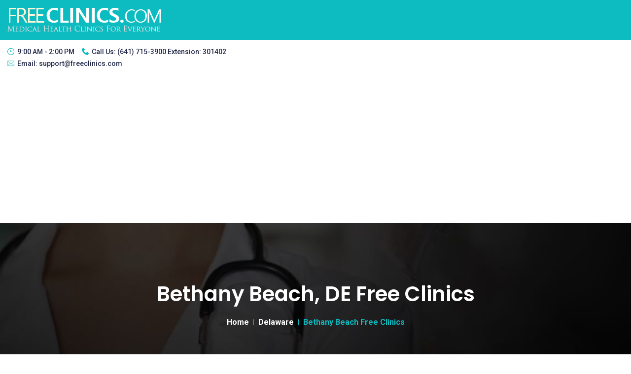

--- FILE ---
content_type: text/html; charset=UTF-8
request_url: https://www.freeclinics.com/cit/de-bethany_beach
body_size: 4532
content:
<!doctype html>
<html lang="zxx">
    <head>
	   	
		<title>Bethany Beach, DE Free Clinics</title>
        <meta name="keywords" content="Bethany Beach DE free health clinics, income based clinics Bethany Beach" />
        <meta name="description" content="Find all the free clinics in Bethany Beach, DE including: CAMP Rehoboth Incorporated, Chesapeake Health Care - Berlin, La Red Health Center - Georgetown. Get medical help now." />
        
        <!-- Required meta tags -->
        <meta charset="utf-8">
        <meta name="viewport" content="width=device-width, initial-scale=1, shrink-to-fit=no">
        <!-- Bootstrap CSS --> 
        <link rel="stylesheet" href="https://www.freeclinics.com/templates/mediva/assets/css/bootstrap.min.css">
        <!-- Animate CSS --> 
        <link rel="stylesheet" href="https://www.freeclinics.com/templates/mediva/assets/css/animate.min.css">
        <!-- Meanmenu CSS -->
        <link rel="stylesheet" href="https://www.freeclinics.com/templates/mediva/assets/css/meanmenu.css">
        <!-- Boxicons CSS -->
        <link rel="stylesheet" href="https://www.freeclinics.com/templates/mediva/assets/css/boxicons.min.css">
        <!-- Flaticon CSS -->
        <link rel="stylesheet" href="https://www.freeclinics.com/templates/mediva/assets/css/flaticon.css">
        <!-- Odometer Min CSS -->
        <link rel="stylesheet" href="https://www.freeclinics.com/templates/mediva/assets/css/odometer.min.css">
        <!-- Carousel CSS -->
        <link rel="stylesheet" href="https://www.freeclinics.com/templates/mediva/assets/css/owl.carousel.min.css">
        <!-- Carousel Default CSS -->
        <link rel="stylesheet" href="https://www.freeclinics.com/templates/mediva/assets/css/owl.theme.default.min.css">
        <!-- Popup CSS -->
        <link rel="stylesheet" href="https://www.freeclinics.com/templates/mediva/assets/css/magnific-popup.min.css">
        <!-- Nice Select CSS -->
        <link rel="stylesheet" href="https://www.freeclinics.com/templates/mediva/assets/css/nice-select.css">
        <!-- Datetimepicker CSS -->
        <link rel="stylesheet" href="https://www.freeclinics.com/templates/mediva/assets/css/datetimepicker.min.css">
        <!-- Month CSS -->
        <link rel="stylesheet" href="https://www.freeclinics.com/templates/mediva/assets/css/month.min.css">
        <!-- Imagelightbox CSS -->
        <link rel="stylesheet" href="https://www.freeclinics.com/templates/mediva/assets/css/imagelightbox.min.css">
        <!-- Style CSS -->
        <link rel="stylesheet" href="https://www.freeclinics.com/templates/mediva/assets/css/style.css">
        <!-- Responsive CSS -->
		<link rel="stylesheet" href="https://www.freeclinics.com/templates/mediva/assets/css/responsive.css">
        <!-- Responsive CSS -->
		<link rel="stylesheet" href="https://www.freeclinics.com/templates/mediva/assets/css/jquery-ui.min.css">
        <!-- Custom CSS -->
		<link rel="stylesheet" href="https://www.freeclinics.com/templates/mediva/assets/css/custom.css">
        
        
        
        <link rel="icon" type="image/png" href="https://www.freeclinics.com/templates/mediva/assets/img/favicon.png">
		<script data-ad-client="ca-pub-8947639876161561" async src="https://pagead2.googlesyndication.com/pagead/js/adsbygoogle.js"></script>
    </head>

    <body>

        <!-- Start Navbar Area -->
		<!-- Start Navbar Area --><div class="navbar-area relative-color"><div class="main-responsive-nav"><div class="container"><div class="main-responsive-menu"><div class="logo"><a href="https://www.freeclinics.com"><img src="https://www.freeclinics.com/images/free_clinics_logo.png" alt="Free Clinics" height="51" width="313"></a></div><div class="logo-mobile"><a href="https://www.freeclinics.com"><img src="https://www.freeclinics.com/images/free_clinics_logo_mobile.png" alt="Free Clinics" height="41" width="250"></a></div><div id="mobile-menu" class="hamburger"><div></div><div></div><div></div></div></div></div></div><div class="main-navbar"><div class="container"><nav class="navbar navbar-expand-md navbar-light"><a class="navbar-brand" href="https://www.freeclinics.com"><img src="https://www.freeclinics.com/images/free_clinics_logo.png" alt="Free Clinics"></a><div class="collapse navbar-collapse"><ul class="navbar-nav m-auto"><li class="nav-item"><a href="https://www.freeclinics.com" class="nav-link active"> Home </a></li>
                        <li class="nav-item"><a href="https://www.freeclinics.com/member_add.php" class="nav-link">Sign up</a></li><li class="nav-item"><a href="https://www.freeclinics.com/login.php" class="nav-link">Login</a></li><li class="nav-item"><a href="https://www.freeclinics.com/listing_add.php" class="nav-link">Add a Clinic</a></li>
                                
<li class="nav-item"><a href="https://www.freeclinics.com/art/about" class="nav-link">About</a></li></ul></div></nav></div></div><div class="container"><div class="mobile-navbar"><nav class="navbar"><ul class="navbar-nav m-auto"><li class="nav-item"><a href="https://www.freeclinics.com" class="nav-link active"> Home </a></li>
                     <li class="nav-item"><a href="https://www.freeclinics.com/member_add.php" class="nav-link">Sign up</a></li><li class="nav-item"><a href="https://www.freeclinics.com/login.php" class="nav-link">Login</a></li><li class="nav-item"><a href="https://www.freeclinics.com/listing_add.php" class="nav-link">Add a Clinic</a></li>
                                
</ul></nav></div></div></div><!-- End Navbar Area -->
        <!-- End Navbar Area -->

        <!-- Start Top Bar Area -->
		<!-- Start Top Bar Area --><div class="top-bar-area"><div class="container"><div class="row align-items-center"><div class="col-lg-6 col-md-12"><ul class="top-bar-information"><li><i class="flaticon-wall-clock"></i>9:00 AM - 2:00 PM</li><li><i class="flaticon-phone-call"></i>Call Us: <a href="tel:5417153900">(641) 715-3900 Extension: 301402</a></li><li><i class="flaticon-envelope"></i>Email: <a href="mailto:support@freeclinics.com">support@freeclinics.com</a></li></ul></div><div class="col-lg-6 col-md-12"></div></div></div></div><!-- End Top Bar Area -->        <!-- End Top Bar Area -->

        <!-- search-box-layout -->
        <div class="search-overlay">
            <div class="d-table">
                <div class="d-table-cell">
                    <div class="search-overlay-layer"></div>
                    <div class="search-overlay-layer"></div>
                    <div class="search-overlay-layer"></div>
                    
                    <div class="search-overlay-close">
                        <span class="search-overlay-close-line"></span>
                        <span class="search-overlay-close-line"></span>
                    </div>

                    <div class="search-overlay-form">
                        <form>
                            <input type="text" class="input-search" placeholder="Search here...">
                            <button type="submit"><i class='bx bx-search-alt'></i></button>
                        </form>
                    </div>
                </div>
            </div>
        </div>
        <!-- search-box-layout end -->

        <!-- Start Page Banner -->
        <div class="page-banner-area item-bg2">
            <div class="d-table">
                <div class="d-table-cell">
                    <div class="container">
                        <div class="page-banner-content">
                            <h1>Bethany Beach, DE Free Clinics</h1>
                            <ul>
                                <li><a href="https://www.freeclinics.com">Home</a></li>
                                                             <li><a href="https://www.freeclinics.com/sta/delaware">Delaware</a>  <i class="fa fa-angle-right"></i> </li> 
                                                             <li>Bethany Beach Free Clinics  </li> 
                                                         </ul>
                        </div>
                    </div>
                </div>
            </div>
        </div>
        <!-- End Page Banner -->

        <!-- Start Blog Details Area -->
        <section class="blog-details-area ptb-100">
            <div class="container">
                <div class="row">
                    <div class="col-lg-8 col-md-12">
                        <div class="blog-details-desc">
                            <div class="article-content">
                                <div class="article-content">
                                    <h2>Free & Income Based Clinics in Bethany Beach, DE</h2>
                                   
    
                                     <p>

                                       We have located <b>4 free and income based clinics</b> in or around Bethany Beach, Delaware.<br /> 
                                       We listed all of the free, income based health clinics, public health department clinics, community health centers that we have located in Bethany Beach, DE. 
                                       For the most part these clinics are for low income persons or those without insurance.<br /> 
                                       Review all of the information we have provided for the clinics. Some of them provide a wide array of services ranging from free to sliding scale services. 
                                       We have provided as much detailed information including phone numbers, emails, and websites where available. <br>
                                       
                                       Clinic services we list include (but not limited to):  
                                        
                                     </p>
                                        <ul class="features-list">
                                            <li> <i class="flaticon-check-mark"></i> Dental Clinic Services </li>
                                            <li> <i class="flaticon-check-mark"></i> Medical Clinic Services </li>
                                            <li> <i class="flaticon-check-mark"></i> Women's Health Clinic Services </li>
                                            <li> <i class="flaticon-check-mark"></i> Adult Health Clinic Services </li>
                                            <li> <i class="flaticon-check-mark"></i> Pediatric Health Clinic Services </li>
                                            <li> <i class="flaticon-check-mark"></i> Pediatric Dental Clinic Services </li>
                                            <li> <i class="flaticon-check-mark"></i> Behavioral - Mental Health Clinic Services </li>
                                        </ul>             
                                     
                                </div>
                            </div>
                        </div>
                        
                        <div class="blog-details-desc">
                            <div class="article-content">
                                <div class="article-content">
                                    <h3>Free & Income Based Clinics in Bethany Beach, DE</h3>
                        
    
			
                                            <h4> There are 4 Free Clinics  in or near Bethany Beach, DE</h4>
                                    
        	
                                    <div class="row">
    	                                	                                    <div class="col-lg-6 col-md-6"><div class="single-doctor"><div class="doctor-image"><a href="https://www.freeclinics.com/det/de_19971_camp-rehoboth-incorporated"><img src="https://www.freeclinics.com/gallery/fb_307.jpg" alt="CAMP Rehoboth Incorporated" class="lazyload" ></a></div><div class="doctor-content"><h3><a href="https://www.freeclinics.com/det/de_19971_camp-rehoboth-incorporated" aria-label="CAMP Rehoboth Incorporated free clinic">CAMP Rehoboth Incorporated</a></h3><p class="designation">Location: 13.24 miles from Bethany Beach</p><ul class="information-list"><li><i class="flaticon-pin"></i>37 Baltimore Ave<br>Rehoboth Beach, DE -  19971</li><li><i class="flaticon-phone-call"></i>302-227-5620</li></ul><p></p><div class="doctor-btn"><a href="https://www.freeclinics.com/det/de_19971_camp-rehoboth-incorporated" class="default-btn" aria-label="CAMP Rehoboth Incorporated free clinic">View Details</a></div></div></div></div><div class="col-lg-6 col-md-6"><div class="single-doctor"><div class="doctor-image"><a href="https://www.freeclinics.com/det/chesapeake-health-care-berlin"><img src="https://www.freeclinics.com/gallery/fb_419.jpg" alt="Chesapeake Health Care - Berlin" class="lazyload" ></a></div><div class="doctor-content"><h3><a href="https://www.freeclinics.com/det/chesapeake-health-care-berlin" aria-label="Chesapeake Health Care - Berlin free clinic">Chesapeake Health Care - Berlin</a></h3><p class="designation">Location: 15.81 miles from Bethany Beach</p><ul class="information-list"><li><i class="flaticon-pin"></i>9956 N. Main Street, <br>Berlin, MD -  21811</li><li><i class="flaticon-phone-call"></i>(410) 973-2820</li><li><i class="flaticon-money"></i>Sliding Scale</li></ul><p></p><div class="doctor-btn"><a href="https://www.freeclinics.com/det/chesapeake-health-care-berlin" class="default-btn" aria-label="Chesapeake Health Care - Berlin free clinic">View Details</a></div></div></div></div><div class="col-lg-6 col-md-6"><div class="single-doctor"><div class="doctor-image"><a href="https://www.freeclinics.com/det/de_La_Red_Health_Ctr_-_Georgetown"><img src="https://www.freeclinics.com/gallery/fb_1099.jpg" alt="La Red Health Center - Georgetown" class="lazyload" ></a></div><div class="doctor-content"><h3><a href="https://www.freeclinics.com/det/de_La_Red_Health_Ctr_-_Georgetown" aria-label="La Red Health Center - Georgetown free clinic">La Red Health Center - Georgetown</a></h3><p class="designation">Location: 20.78 miles from Bethany Beach</p><ul class="information-list"><li><i class="flaticon-pin"></i>21444 Carmean Way<br>Georgetown, DE -  19947</li><li><i class="flaticon-phone-call"></i>(302) 855-1233</li><li><i class="flaticon-wall-clock"></i>Monday        8:00 AM - 7:00 PM| 
</li><li><i class="flaticon-money"></i>Sliding Scale</li></ul><p></p><div class="doctor-btn"><a href="https://www.freeclinics.com/det/de_La_Red_Health_Ctr_-_Georgetown" class="default-btn" aria-label="La Red Health Center - Georgetown free clinic">View Details</a></div></div></div></div><div class="col-lg-6 col-md-6"><div class="single-doctor"><div class="doctor-image"><a href="https://www.freeclinics.com/det/la-red-health-center-milford"><img src="https://www.freeclinics.com/gallery/fb_1099.jpg" alt="La Red Health Center-Milford" class="lazyload" ></a></div><div class="doctor-content"><h3><a href="https://www.freeclinics.com/det/la-red-health-center-milford" aria-label="La Red Health Center-Milford free clinic">La Red Health Center-Milford</a></h3><p class="designation">Location: 32.97 miles from Bethany Beach</p><ul class="information-list"><li><i class="flaticon-pin"></i>1 Sussex Avenue<br>Milford, DE -  19963</li><li><i class="flaticon-phone-call"></i>(302) 855-1233</li><li><i class="flaticon-money"></i>Sliding Scale</li></ul><p></p><div class="doctor-btn"><a href="https://www.freeclinics.com/det/la-red-health-center-milford" class="default-btn" aria-label="La Red Health Center-Milford free clinic">View Details</a></div></div></div></div>                                     </div>
         	
                                </div>
                            </div>
                        </div>
                    </div>

                    <div class="col-lg-4 col-md-12">
                        <aside class="widget-area">

                        <!-- Start Zip Search  -->
                            <div class="widget widget_search">
                                <div class="widget-title">Search for Free Clinics</div>
                                <form class="search-form"  action="https://www.freeclinics.com/zip.php" method="get">
                                    <label>
                                        <span class="screen-reader-text">Search for:</span>
                                        <input type="search"  name="zip" class="search-field" placeholder="Enter Zip Code...">
                                    </label>
                                    <button type="submit" aria-label="Search by zip code">
                                        <i class='bx bx-search-alt'></i>
                                    </button>
                                </form>
                            </div>
                        <!-- End Zip Search  -->

                        <!-- Start County List  -->
						                        <!-- End County List  -->



                        <!-- Start Nearby Cities  -->
						                            <section class="widget widget_categories">
                                <h5 class="widget-title">Cities in <a href="https://www.freeclinics.com/co/de-sussex">Sussex County</a></h5>
                                <ul>
                                	                                    <li>
                                        <a href="https://www.freeclinics.com/cit/de-bethany_beach" title="Bethany Beach free clinics"  >Bethany Beach</a>                                     </li>
                                                                        <li>
                                        <a href="https://www.freeclinics.com/cit/de-bethel" title="Bethel free clinics"  >Bethel</a>                                     </li>
                                                                        <li>
                                        <a href="https://www.freeclinics.com/cit/de-bridgeville" title="Bridgeville free clinics"  >Bridgeville</a>                                     </li>
                                                                        <li>
                                        <a href="https://www.freeclinics.com/cit/de-dagsboro" title="Dagsboro free clinics"  >Dagsboro</a>                                     </li>
                                                                        <li>
                                        <a href="https://www.freeclinics.com/cit/de-delmar" title="Delmar free clinics"  >Delmar</a>                                     </li>
                                                                        <li>
                                        <a href="https://www.freeclinics.com/cit/de-ellendale" title="Ellendale free clinics"  >Ellendale</a>                                     </li>
                                                                        <li>
                                        <a href="https://www.freeclinics.com/cit/de-fenwick_island" title="Fenwick Island free clinics"  >Fenwick Island</a>                                     </li>
                                                                        <li>
                                        <a href="https://www.freeclinics.com/cit/de-frankford" title="Frankford free clinics"  >Frankford</a>                                     </li>
                                                                        <li>
                                        <a href="https://www.freeclinics.com/cit/de-georgetown" title="Georgetown free clinics"  >Georgetown</a>                                     </li>
                                                                        <li>
                                        <a href="https://www.freeclinics.com/cit/de-greenwood" title="Greenwood free clinics"  >Greenwood</a>                                     </li>
                                                                        <li>
                                        <a href="https://www.freeclinics.com/cit/de-harbeson" title="Harbeson free clinics"  >Harbeson</a>                                     </li>
                                                                        <li>
                                        <a href="https://www.freeclinics.com/cit/de-laurel" title="Laurel free clinics"  >Laurel</a>                                     </li>
                                                                        <li>
                                        <a href="https://www.freeclinics.com/cit/de-lewes" title="Lewes free clinics"  >Lewes</a>                                     </li>
                                                                        <li>
                                        <a href="https://www.freeclinics.com/cit/de-lincoln" title="Lincoln free clinics"  >Lincoln</a>                                     </li>
                                                                        <li>
                                        <a href="https://www.freeclinics.com/cit/de-milford" title="Milford free clinics"  >Milford</a>                                     </li>
                                                                        <li>
                                        <a href="https://www.freeclinics.com/cit/de-millsboro" title="Millsboro free clinics"  >Millsboro</a>                                     </li>
                                                                        <li>
                                        <a href="https://www.freeclinics.com/cit/de-millville" title="Millville free clinics"  >Millville</a>                                     </li>
                                                                        <li>
                                        <a href="https://www.freeclinics.com/cit/de-milton" title="Milton free clinics"  >Milton</a>                                     </li>
                                                                        <li>
                                        <a href="https://www.freeclinics.com/cit/de-nassau" title="Nassau free clinics"  >Nassau</a>                                     </li>
                                                                        <li>
                                        <a href="https://www.freeclinics.com/cit/de-ocean_view" title="Ocean View free clinics"  >Ocean View</a>                                     </li>
                                                                        <li>
                                        <a href="https://www.freeclinics.com/cit/de-rehoboth_beach" title="Rehoboth Beach free clinics"  >Rehoboth Beach</a>                                     </li>
                                                                        <li>
                                        <a href="https://www.freeclinics.com/cit/de-seaford" title="Seaford free clinics"  >Seaford</a>                                     </li>
                                                                        <li>
                                        <a href="https://www.freeclinics.com/cit/de-selbyville" title="Selbyville free clinics"  >Selbyville</a>                                     </li>
                                                                        <hr>
                                    <li>
                                        <a href="https://www.freeclinics.com/co/de-sussex" title="Sussex free clinics" >All cities in Sussex County</a>
                                    </li>
                                </ul>
                                                                 
                            </section>
                                                <!-- End Nearby Cities -->


                        <!-- Start Nearby Clinics  -->
						                        <!-- End Nearby Clinics  -->
                            
                            
                        <!-- Start FDC  -->
                            <section class="widget widget_tag_cloud">
                                <h5 class="widget-title">Free Dental Clinics</h5>
								<p>Are You Looking For Free Dental Clinics In Delaware?</p>
                                <div class="tagcloud">
                                    <a href="https://www.freedentalcare.us/">Delaware Free Dental Clinics</a>
                                </div>
                            </section>
                        <!-- End FDC  -->


                        </aside>
                    </div>
                </div>
            </div>
        </section>
        <!-- End Blog Details Area -->

       

        <!-- Start Footer Area --><section class="footer-area pt-100 pb-70"><div class="container"><div class="row"><div class="col-lg-3 col-sm-6"><div class="single-footer-widget"><a href="https://www.freeclinics.com"><img src="https://www.freeclinics.com/images/free_clinics_logo.png" alt="Free Clinics"></a><p>FreeClinics.com is not associated with any government organization. To reach them directly please follow the links below.</p><ul class="footer-social"><li><a href="https://www.facebook.com/Free-Clinics-150721164987931/" aria-label="facebook link" target="_blank"><i class='bx bxl-facebook'></i></a></li></ul></div></div><div class="col-lg-3 col-sm-6"><div class="single-footer-widget pl-5"><ul class="quick-links"><li><a href="https://www.cdc.gov/" target="_blank">Centers for Disease Control </a></li><li><a href="https://www.who.int/" target="_blank">World Health Organization</a></li><li><a href="https://www.hrsa.gov/" target="_blank">Health Resources & Services Administration</a></li><li><a href="https://www.hhs.gov/" target="_blank">Department of Health & Human Services</a></li></ul></div></div><div class="col-lg-3 col-sm-6"><div class="single-footer-widget"><ul class="opening-hours"><li>Mon-Fri: <span>9:00-14:00</span></li><li>Sat-Sun: <span>Closed</span></li></ul></div></div><div class="col-lg-3 col-sm-6"><div class="single-footer-widget pl-5"><ul class="footer-contact-info"><li><i class='bx bxs-phone'></i><span>Phone</span><a href="tel:5417153900">(641) 715-3900 Extension: 301402</a></li><li><i class='bx bx-envelope'></i><span>Email</span><a href="mailto:support@freeclinics.com">support@freeclinics.com</a></li><li><i class='bx bx-map'></i><span>Address</span>Delray Beach, FL 33445</li></ul></div></div></div></div></section><!-- End Footer Area --><!-- Start Copy Right Area --><div class="copyright-area"><div class="container"><div class="copyright-area-content"><p>&copy; 2008 - 2026 Free Clinics - Free Clinics<br /> All Rights Reserved.</p></div></div></div><!-- End Copy Right Area --><!-- Start Go Top Area --><div class="go-top"><i class='bx bx-up-arrow-alt'></i></div><!-- End Go Top Area -->	
		<!-- Google tag (gtag.js) -->
		<script async src="https://www.googletagmanager.com/gtag/js?id=UA-11361660-53"></script>
		<script>
		  window.dataLayer = window.dataLayer || [];
		  function gtag(){dataLayer.push(arguments);}
		  gtag('js', new Date());
		
		  gtag('config', 'UA-11361660-53');
		</script>
     
        <!-- Jquery Slim JS -->
        <script src="https://www.freeclinics.com/templates/mediva/assets/js/jquery.min.js"></script>
        <!-- Popper JS -->
        <script src="https://www.freeclinics.com/templates/mediva/assets/js/popper.min.js"></script>
        <!-- Bootstrap JS -->
        <script src="https://www.freeclinics.com/templates/mediva/assets/js/bootstrap.min.js"></script>
        <!-- Meanmenu JS -->
        <script src="https://www.freeclinics.com/templates/mediva/assets/js/jquery.meanmenu.js"></script>
        <!-- Appear Min JS -->
        <script src="https://www.freeclinics.com/templates/mediva/assets/js/jquery.appear.min.js"></script>
        <!-- Odometer Min JS -->
        <script src="https://www.freeclinics.com/templates/mediva/assets/js/odometer.min.js"></script>
        <!-- Owl Carousel JS -->
        <script src="https://www.freeclinics.com/templates/mediva/assets/js/owl.carousel.min.js"></script>
        <!-- Popup JS -->
        <script src="https://www.freeclinics.com/templates/mediva/assets/js/jquery.magnific-popup.min.js"></script>
        <!-- Nice Select JS -->
        <script src="https://www.freeclinics.com/templates/mediva/assets/js/jquery.nice-select.min.js"></script>
        <!-- Datetimepicker JS -->
        <script src="https://www.freeclinics.com/templates/mediva/assets/js/datetimepicker.min.js"></script>
        <!-- Month JS -->
        <script src="https://www.freeclinics.com/templates/mediva/assets/js/month.min.js"></script>
        <!-- Imagelightbox JS -->
        <script src="https://www.freeclinics.com/templates/mediva/assets/js/imagelightbox.min.js"></script>
        <!-- Ajaxchimp JS -->
		<script src="https://www.freeclinics.com/templates/mediva/assets/js/jquery.ajaxchimp.min.js"></script>
		<!-- Form Validator JS -->
		<script src="https://www.freeclinics.com/templates/mediva/assets/js/form-validator.min.js"></script>
		<!-- Contact JS -->
        <script src="https://www.freeclinics.com/templates/mediva/assets/js/contact-form-script.js"></script>
        <!-- Wow JS -->
        <script src="https://www.freeclinics.com/templates/mediva/assets/js/wow.min.js"></script>
        <!-- Custom JS -->
        <script src="https://www.freeclinics.com/templates/mediva/assets/js/main.js"></script>

  <script src="https://code.jquery.com/ui/1.12.1/jquery-ui.js"></script>
  <script>
  $( function() {
	  var availableTags = [
    ];
    $( "#city_name" ).autocomplete({
      source: availableTags,
	  select: function(event, ui) {
		event.preventDefault();
		$("#city_name").val(ui.item.label);
		var city_url = 'https://www.freeclinics.com/cit/de-'+ui.item.value;
		$("#city_name_url").val(city_url);
		window.location=city_url; //location to go when you select an item
	  }	  
    });
  } );
  
  
$( "#city_click" ).click(function() {
	var city_name = $('#city_name_url').val();
	if(city_name != ''){
		window.location = city_name; //location to go when you select an item
	}else{
		alert('There is no city with that name');
		$('#city_name_url').val('');
		$('#city_name').val('');
		$('#city_name').focus();
	}
 
});

  </script>
 

    </body>
</html> 

--- FILE ---
content_type: text/html; charset=utf-8
request_url: https://www.google.com/recaptcha/api2/aframe
body_size: 259
content:
<!DOCTYPE HTML><html><head><meta http-equiv="content-type" content="text/html; charset=UTF-8"></head><body><script nonce="dYOMe_VeWyyEkQHOzy0DOg">/** Anti-fraud and anti-abuse applications only. See google.com/recaptcha */ try{var clients={'sodar':'https://pagead2.googlesyndication.com/pagead/sodar?'};window.addEventListener("message",function(a){try{if(a.source===window.parent){var b=JSON.parse(a.data);var c=clients[b['id']];if(c){var d=document.createElement('img');d.src=c+b['params']+'&rc='+(localStorage.getItem("rc::a")?sessionStorage.getItem("rc::b"):"");window.document.body.appendChild(d);sessionStorage.setItem("rc::e",parseInt(sessionStorage.getItem("rc::e")||0)+1);localStorage.setItem("rc::h",'1768957025741');}}}catch(b){}});window.parent.postMessage("_grecaptcha_ready", "*");}catch(b){}</script></body></html>